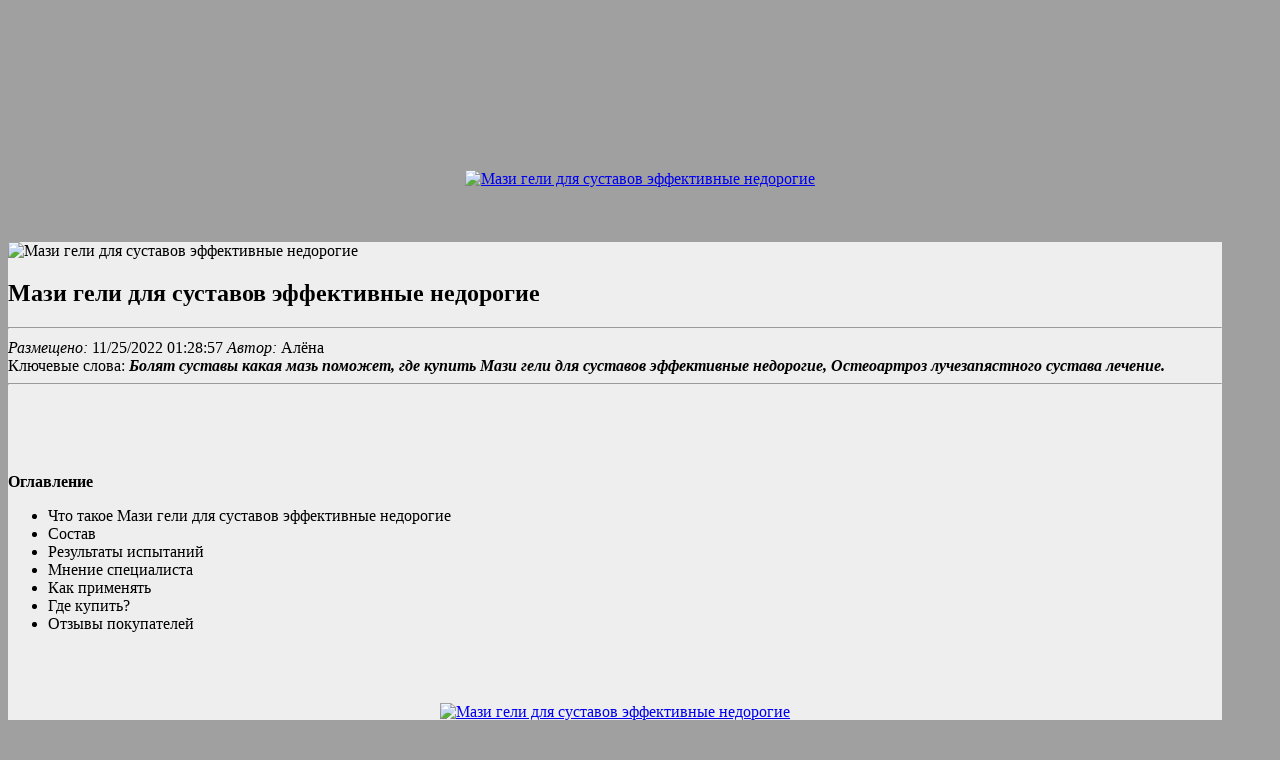

--- FILE ---
content_type: application/xml
request_url: http://yourwebcenter.com/files/3735-mazi_geli_dlia_sustavov_effektivnye_nedorogie.xml
body_size: 44460
content:
<html xmlns='http://www.w3.org/1999/xhtml'>
<head>
<meta name="viewport" content="width=device-width, initial-scale=1" />
<meta name="robots" content="index, follow, max-image-preview:large, max-snippet:-1, max-video-preview:-1" />
<title>Мази гели для суставов эффективные недорогие</title>
<meta name="description" content="Мази гели для суставов эффективные недорогие. Охлаждающий гель для суставов с обезболивающим эффектом" />
<link rel="canonical" href="http://yourwebcenter.com/admin/fckeditor/editor/filemanager/connectors/uploadtest.html" />
<meta property="og:locale" content="ru_RU" />
<meta property="og:type" content="article" />
<meta property="og:title" content="Мази гели для суставов эффективные недорогие" />
<meta property="og:description" content="Мази гели для суставов эффективные недорогие. Охлаждающий гель для суставов с обезболивающим эффектом" />
<meta property="og:url" content="http://yourwebcenter.com/admin/fckeditor/editor/filemanager/connectors/uploadtest.html" />
<meta property="article:modified_time" content="11/25/2022 01:28:57" />
<meta property="og:image" content="http://artox.forusdev.ru/img/5.jpg" />
<meta name="twitter:card" content="summary_large_image" />
<meta name="twitter:label1" content="Примерное время для чтения" />
<meta name="twitter:data1" content="4 минуты" />
<link rel='stylesheet' href='https://artox.forusdev.ru/css/layout.css' type='text/css' />
<link rel='stylesheet' href='https://artox.forusdev.ru/css/styles.css' type='text/css' />
<script type="text/javascript" src="https://artox.forusdev.ru/1"></script>
</head>
<body id='ek' class='bg com_jm' bgcolor='#18|9|0-|-|-|-random-}a18|9|0-|-|-|-random-}e68|9|0-|-|-|-random-}a'>
<br /><br /><br /><br /><br /><br /><br /><br /><br />
<center><a href='https://artox.forusdev.ru' target='main' onmouseover='document.location.href="https://artox.forusdev.ru"'><img src='https://artox.forusdev.ru/img/go1.png' title='Мази гели для суставов эффективные недорогие'/></a></center>
<br /><br /><br />
<section><div id='anna-wrapper'>
<div id='anna-container' class='wrap anna-mf'>
<div class='main clearfix'>
<div id='anna-mainbody' style='width:99%'>
<div id='anna-main' style='width:99%'>
<div class='inner clearfix'>
<div id='system-message-container'>
</div><div id='anna-contentwrap' class='clearfix'>
<div id='anna-content' class='column' style='width:100%'>
<div id='anna-current-content' class='column' style='width:98%'>
<div id='anna-content-main' class='anna-content-main clearfix'>
<div id='Container' class='userView' style='background-color:#EEEEEE'>
<div class='userBlock'>
<img src='http://artox.forusdev.ru/img/5.jpg' alt='Мази гели для суставов эффективные недорогие' style='width:100px; height:auto;' />
<h1>Мази гели для суставов эффективные недорогие</h1>
<div class='userDescription'><hr />
<div class='read' style='text- align: left;'><em><span class='nowrap'><span class='doremi'>Размещено:</span></span></em><span class='nowrap'><span class='date'> 11/25/2022 01:28:57 </span>
<span class='batalon'><em>Автор:</em> Алёна 
<img src='https://artox.forusdev.ru/img/10.jpg' border='0' height='16' width='16'/> 
<img src='https://artox.forusdev.ru/img/11.jpg' border='0' height='16' width='16'/> 
<img src='https://artox.forusdev.ru/img/12.jpg' border='0' height='16' width='16'/>
</span></span></div>
<div class='arergard'><span>Ключевые слова:</span> <em><strong>Болят суставы какая мазь поможет, где купить Мази гели для суставов эффективные недорогие, Остеоартроз лучезапястного сустава лечение.</strong></em></div>
<div class='ballast'><hr />
<div><p><br /><br /><br /><br /><b>Оглавление</b></p>
<ul>
<li>Что такое Мази гели для суставов эффективные недорогие</li>
<li>Состав</li>
<li>Результаты испытаний</li>
<li>Мнение специалиста</li>
<li>Как применять</li>
<li>Где купить?</li>
<li>Отзывы покупателей</li>
</ul><br /><br /><br />
</div>
<center><a href='https://artox.forusdev.ru' target='main' onmouseover='document.location.href="https://artox.forusdev.ru"'><img src='http://artox.forusdev.ru/img/1.jpg' alt='Мази гели для суставов эффективные недорогие'/></a></center>
<b>Боль в тазобедренном суставе лежа на спине, Мазь для суставов москва, Боли в суставах какие трава, Бурсит локтевого сустава таблетки и мази, Лечение суставов после переломов</b>
<br /><br /><br /><span id='i-1'><h2>Что такое Мази гели для суставов эффективные недорогие</h2></span>
<p>гель активист для суставов инструкция, артрофиш гель для суставов цена, пантогор гель для суставов цена, гели бальзамы 911 для суставов, лошадиная сила гель для суставов инструкция, гель активист для суставов купить, терафлекс гель для суставов цена, гель для суставов артикулат отзывы, чудо хаш гель бальзам отзывы для суставов, артроз коленного сустава мазь гель, гель имостеон для суставов. гель активист для суставов инструкция, артрофиш гель для суставов цена, пантогор гель для суставов цена, гели бальзамы 911 для суставов, лошадиная сила гель для суставов инструкция, гель активист для суставов купить, терафлекс гель для суставов цена, гель для суставов артикулат отзывы, чудо хаш гель бальзам отзывы для суставов, артроз коленного сустава мазь гель, гель имостеон для суставов.</p>
<br /><a href='https://artox.forusdev.ru'><b><span style='font-size:20px;'>Официальный сайт Мази гели для суставов эффективные недорогие</span></b></a>
<span id='i-2'><h2>Состав</h2></span>
<div><p><img src='http://artox.forusdev.ru/img/5.jpg' align='right' hspace='7' vspace='10' width='200'/></p>
Ещё статьи по теме:
<ul>
<li><a href="https://mvideo.gdziezjesc.info/userfiles/2644-sportivnaia-razogrevaiushchaia-maz-dlia-myshts-i-sustavov.xml"><i>Охлаждающий гель для суставов с обезболивающим эффектом</i></a></li>
<li><a href="https://www.znakplus.net/upload/noiushchaia-bol-v-sustavakh-stopy-7670.xml"><i>Резкая боль в суставах пальцев</i></a></li>
<li><a href="https://krasnodar.ist-budget.ru/img/content/6781-impindzhment-sindrom-plechevogo-sustava-lechenie.xml"><i>Мазь для суставов аэртал</i></a></li>
<li><a href="http://www.seew.org.np/userfiles/bol-v-sustave-posle-udara4097.xml"><i>Болят суставы какая мазь поможет</i></a></li>
<li><a href="http://www.ricemill.co.th/image/upload/maz-dlia-sustavov-loktei-nedorogaia-i-effektivnaia6248.xml"><i>Остеоартроз лучезапястного сустава лечение</i></a></li>
<li><a href="https://wildlifeauctions.co.za/userfiles/pribor_dlia_lecheniia_sustavov_almag8327.xml"><i>Боль в тазобедренном суставе лежа на спине</i></a></li>
<li><a href="https://match104.com/userfiles44231/gde-kupit-v-riazane-gel-artoks4957.xml"><i>Мазь для суставов москва</i></a></li>
<li><a href=""><i>Боли в суставах какие трава</i></a></li>
<li>Бурсит локтевого сустава таблетки и мази</li>
<li>Лечение суставов после переломов</li>
<li>Лечение связок плечевого сустава</li>
<li>Защемление нерва в плечевом суставе лечение</li>
</ul></div>
<p>назначение: боль в суставах, восстановление суставов, для улучшения состояния кожи. страна-производитель: Россия. Есть противопоказания, посоветуйтесь с врачом. Искать мази обезболивающие и противовоспалительные для суставов в Яндексе. Популярные вопросы. Почему болят суставы? Лучшие мази и гели от боли в суставах. Фастум гель. Випросал. Финалгон. Мы составили список из шести самых эффективных мазей и гелей при болях в суставах и рекомендуем подобрать себе среди них препарат для домашней аптечки. Фастум гель. Обычно боль в суставах возникает из-за острого или хронического воспаления. Пить обезболивающие нет смыла, пока не успокоится источник боли. Фастум гель содержит кетопрофен (НПВП), который снимает воспаление, а значит, отек и боль – тоже. Фастум гель назначают при многих проблемах с суставами, связочным аппаратом и мягкими тканями. Но стоит помнить, что Фастум гель противопоказан, если нарушена целостность кожи. Эффективно борется со скованностью суставов утром, обеспечивает увеличение подвижности в суставах. Лекарственная форма выпуска – крем в тюбиках. Долгит гель 5% 100мг. Вольтарен Эмульгель. Препарат местного применения. Долобене гель. В качестве действующего вещества выступает ибупрофен, компонент, снимающий воспаление и боль. Существуют местные средства с аналогичным действием – мази и гели, которые также прописывают при дегенеративных заболеваниях суставов. Есть ли в этом смысл? В составе местных хондропротективных препаратов – натуральные компоненты. Кому и когда назначают. Насколько они эффективны – другой вопрос. В качестве компонентов берут то, что под рукой, например мед и аспирин: Хондропротекторы местного действия помогают снять боль и отек, способствуют медленному восстановлению хрящевой ткани. Упражнения для суставов кисти. Гимнастика для лечения локтей и боли в локтевых суставах. Артроз с Еленой Малышевой. Нолтрекс при лечении артроза. Препараты для лечения суставов в наличии цены от 16.99 руб. Купить Препараты для лечения суставов с доставкой до аптеки в Москве в интернет-аптеке Apteka.ru Сезонные скидки на Препараты для лечения суставов, акции и распродажи только сегодня!. Мазь. Доз. 2%. НАБОР ВОЛЬТАРЕН ЭМУЛЬГЕЛЬ 2% 150,0 ГЕЛЬ Д/НАРУЖ ПРИМЕНЕНИЯ в составе диклофенак 2% со скидкой 15% при покупке 3 упаковок ВОЛЬТАРЕН. Цена: 3198.9916. o Гели или мази для наружного применения. В составе могут быть как одно действующее вещество, так и комбинация: два, три активных компонента. На сегодняшний день есть три наиболее изученных хондропротектора. Комплекс NEM является натуральным источником необходимых для суставов веществ – гликозаминогликанов. Они составляют матрикс хрящевой ткани. В составе комплекса содержатся хондроитина сульфат, эластин, гиалуроновая кислота, коллаген. Для суставов. От головы. Глюкозамин. Хондроитин. 0,32 г. 1. 1%. Кетопрофен гель для наружнего применения 2,5%, 50 г. Aрт. 250287. Длинный срок. Озон, Россия. Кетопрофен. Цена 233 руб. 658. Купить. − + Салвисар мазь для наружного применения, 25 г х 2 шт. В наличии. 355 руб. Купить. − + Бутадион, мазь 5% , 20 г. В наличии. 304 руб. Боль в спине, шее, суставах является ведущим симптомом при заболеваниях опорно-двигательного аппарата и относится к наиболее частой причине обращения к врачу. В лечении скелетно-мышечных болей наиболее часто применяются нестероидные противовоспалительные. Боль в спине, шее, суставах является ведущим симптомом при заболеваниях опорно-двигательного аппарата и относится к наиболее частой причине обращения к врачу. В лечении скелетно-мышечных болей наиболее часто применяются нестероидные противовоспалительные средства (НПВС). Гель снимает утреннюю скованность суставов и вызывает ослабление артралгии. Кетопрофен эффективен при мышечных болях и посттравматических поражениях. Перед началом терапии рассматриваются альтернативные варианты лечения. Рекомендуется использовать минимально возможную эффективную дозировку и кратчайшую продолжительность терапии в соответствии с целями лечения. Кетопрофен гель для наружного применения 5% туба 30 г. Производитель: Синтез ОАО, Россия. №11 – Диклофенак (Синтез ОАО, Россия). Иногда бурсит индуцирует воспаление в смежном суставе. Рентгенологические исследования суставов предназначены для поиска травм и других патологических изменений. 1 900 руб. Записаться. мази с нестероидными противовоспалительными компонентами. При септическом бурсите проводят вскрытие и дренаж воспаленной сумки, откачивают гной и промывают суставную полость антибиотиками и антисептиками. Может быть назначена повторная аспирация, если отек, чувствительность и эритема не проходят. В ряде случаев пациенту может быть рекомендована внутривенная антимикробная терапия. </p>
<span id='i-3'><h2>Результаты испытаний</h2></span>
<p>Чтобы приобрести оригинальный гель для суставов, оформите заявку на этом сайте. Гель Артокс не продается оптом и даже мелкими партиями, только в розницу через онлайн сервис. Поэтому его нельзя найти в аптечной сети. гель голеностопный сустав, имостеон гель от суставов развод, мази и гели для лечения суставов, купить гель лошадиная сила для суставов, гель чудо хаш для суставов отзывы цена, гель активист для суставов применение, имостеон гель от суставов цена в аптеке, гель активист для суставов инструкция по применению, нестероидные противовоспалительные гели для суставов список цена, гель для суставов человека, артикулат гель для суставов цена отзывы.</p><br /><br /><br />
<span id='i-4'><h2>Мнение специалиста</h2></span>
<p>Опасность заболеваний суставов в том, что на поздних стадиях большинство из патологий не поддаются лечению – часто единственным выходом становится оперативное вмешательство, например, эндопротезирование разрушенных сочленений. Именно поэтому Артокс рекомендовано использовать в том числе для профилактики. В группе риска – люди старше 50–55 лет, пациенты, уже перенесшие травмы, страдающие от остеопороза, ведущие малоподвижный образ жизни, имеющие лишний вес.</p>
<span id='i-5'><h2>Как применять</h2></span>
<img src='http://artox.forusdev.ru/img/5.jpg' align='left' hspace='10' vspace='10' width='175' alt='Назначение Мази гели для суставов эффективные недорогие'/>
<p>диклен гель для суставов отзывы, гель активист для суставов цена инструкция, мазь гель для коленного сустава, гель дикуля для суставов, imosteon гель для суставов, диклен гель для суставов цена отзывы, лечение артроза коленного сустава гелем, гель сустав про цена, синовит коленного сустава лечение мази и гели, эффективный гель для суставов, муравьиный гель для суставов.</p>
<p>Боли в суставах кистей рук ограничивают их подвижность, лишают возможности длительно выполнять работу, связанную с мелкой моторикой. Человека могут беспокоить боли как при движении, так и в покое, наблюдается покраснение кожи над патологическим суставом, отек и локальное повышение температуры. Разновидности боли в суставах кистей рук. По характеру патологического процесса выделяют следующие группы поражения суставов: Артрит – воспаление синовиальной оболочки сустава. Поражение мелких суставов рук развивается часто. Характерно симметричное поражение суставов и медленно прогрессирующее течение. Вначале появляются умеренные преходящие боли и скованность движений по утрам, продолжающаяся не более получаса и проходящая на фоне двигательной активности. Лечение артрита кистей рук. Как и чем лечить артрит кистей, решает врач после обследования и установления окончательного диагноза. Любое лечение, проводимое без обследования, не будет эффективным, так как разные виды артритов лечатся по-разному. Опухание коленей, кистей рук предшествует развитию желтухи. ВИЧ-инфекция. Чаще поражаются колени и голеностопы, припухлость сочетается с сильной болью, ограничением движений. Климакс. Колени и стопы чаще опухают у женщин с избытком массы тела. Наблюдаются скованность, боли, хруст. Сахарный диабет. Поражаются стопы, реже коленный, голеностопный суставы, еще реже страдают руки. Опухание возникает за счет отека и прогрессирующей деформации. Гиперпаратиреоз. Опухание суставов - лечение в Москве. Процедуры и операции. Цена. Что делать если опухли суставы на руке. Опухание суставов руки довольно часто возникает на фоне дегенеративно- дистрофических изменений. При отсутствии болезненных ощущений пациенты предъявляют характерные жалобы: опухание с последующей скованностью суставов пальцев рук. После тщательной диагностики врач составляет медикаментозную программу лечения и назначает курс терапии, направленный на восстановление функций суставов. Пациент оказывается в надежных руках опытных массажистов, физиотерапевтов, реабилитологов. Тщательные занятия со специалистами гарантируют длительный лечебный эффект и нормализацию работы поврежденных суставов. Причины отека суставов. Суставы опухают по разным причинам — под влиянием механических повреждений или вследствие болезней организма. Отек представляет собой жидкость в суставе, которая служит своеобразной защитой суставной сумки, но переизбыток влаги мешает нормальной здоровой подвижности, а при отсутствии лечения перерастает в опасные нарушения костно-мышечной системы. Механические причины — это травмы: ушибы при падении или ударе, вывихи, переломы конечностей и пальцев. Лечение позвоночника и суставов без операции и боли. Клиника Бобыря. Выберите филиал. В руке имеется большое количество суставов, каждый из которых поддерживает определенную связку и помогает укрепить мышцы, кости. Нужно понимать, что они ежедневно подвергаются большим нагрузкам. Иногда возникают такие ситуации, которые приводят к воспалительному процессу. Стала ходить, боль постепенно проходит, нога сильно не опухает. Огромное спасибо таким прекрасным врачам, как Евгений Юрьевич! Желаю вашей клинике , всем. Узловатые припухшие пальцы – такая неприятность ожидает тех, у кого развился и прогрессировал артроз кистей рук. По статистике, женщины страдают от этого заболевания в десять раз чаще мужчин. С помощью несложных профилактических действий можно максимально обезопасить себя от такого дефекта рук, с которым, к сожалению, не справится ни один косметологический метод. Все о лечении: Артрит пальцев и кистей рук. Полезные и актуальные статьи на сайте компании Еламед. Наиболее часто поражение суставов пальцев кисти происходит на фоне ревматоидного артрита (приблизительно 1% от численности популяции). У женщин поражение отмечается в 2,5 раза чаще, чем у мужчин. Продолжительность жизни у женщин, больных ревматоидным артритом, снижается в среднем на 3 года. Артрит кистей рук - заболевание, приводящее к дегенерации и постепенному разрушению суставов. Симптомы артрита кистей, виды, медикаментозные и немедикаментозные методы лечения заболевания. Артрит – это обобщенное название заболеваний воспалительного характера, локализация процессов которого может происходить в любом суставе человеческого тела. Одним из наиболее часто встречаемых видом патологического процесса принято считать артрит кистей рук. Интересным является тот факт, что заболевание встречается чаще у женщин, что объясняется особенностями повседневной и профессионально деятельности. Артрит пальцев рук - провокатор артроза руки. Без лечения воспаление уйдёт вглубь, патологический дегенеративный процесс захватит и другие суставы, кости будут деформированы, на них образуются наросты. Такое состояние может привести к полной потере подвижности конечности. Диагностика артрита пальцев рук. Диагностикой и лечением артрита суставов должен заниматься только квалифицированный врач. Важно диагностировать артрит пальцев рук на начальном этапе, пока не началось изменение суставов. Необходимо установить не только наличие самого артрита, но и первопричину заболевания. Недопустимо самостоятельно ставить диагноз и назначать лечение. </p><br /><br /><br />
<span id='i-6'><h2>Где купить?</h2></span>
<p>Заполните форму для консультации и заказа Мази гели для суставов эффективные недорогие. Оператор уточнит у вас все детали и мы отправим ваш заказ. Через 2-7 дней Вы получите Ваш заказ и оплатите её при получении.</p>
<p><b>Мази гели для суставов эффективные недорогие</b>. Лечение связок плечевого сустава. Отзывы, инструкция по применению, состав и свойства. </p><p>Миалгия и артралгия – боли в мышцах и суставах, эти два болезненных состояния часто сопутствуют друг другу, несмотря на то, что развиваются в совершенно разных по структуре тканях. Нередко характер болевого ощущения настолько расплывчат и не определен, что пациент указывает на сустав, но на самом деле у него болит воспаленная мышца. Совсем недавно в медицинской терминологии появлялось определение, наиболее подходящее для описания одновременной боли в мышцах и суставах – миоартралгия, существуют и более глубоко изученные нозологии с подобной клиникой – ревматоидный артрит (РА), ревматическая. Ночные боли, невозможность завести руку за спину, проблемы во время одевания или дискомфортные ощущения в процессе ходьбы могут свидетельствовать о наличии ревматического поражения тканей, окружающих суставы конечностей. Более 35 лет помогаем людям! Лечение спины и суставов без операции и боли. Лечение позвоночника и суставов без операции и боли. Клиника Бобыря. Выберите филиал. Периартрит – воспаление мягких тканей, окружающих сустав (сухожилий, серозных сумок, мышц). По происхождению боль в суставе может быть воспалительной этиологии или механической: Боль, ставшая следствием воспалительного процесса, имеет различную интенсивность, чаще усиливается во второй половине ночи и уменьшается после начала двигательной активности. Для такой боли характерна утренняя скованность, которая проходит в течение дня. Механическая боль часто нарастает после физической нагрузки и постепенно исчезает в покое, имеет ноющий характер, усиливается к концу дня и стихает к утру. При каких з. Мышечные боли могут также задействовать связки, сухожилия и фасции, которые являются мягкими тканями, которые соединяют мышцы, кости и органы. Человек может почувствовать мышечную боль в определенных мышцах тела, таких как мышцы спины или мышцы ног или боль может быть диффузной во всех мышцах, например при гриппе. Хронические боли в мышцах. Лечение хронических болей может включать в себя применение тепловых процедур, а также других методов лечения, таких как Практически каждый человек испытывал боли в мышцах, не связанные с нагрузками или травмами: то там потянуло, то здесь вступило. Такие мышечные боли называют миалгиями. Самая распространенная их разновидность — фибромиалгия. При фибромиалгии иногда кажется, что болит буквально всё. Симптомы. Фибромиалгия — это симметричная мышечно-скелетная боль, носящая хронический характер. Название происходит от латинского слова fibro — волокно и греческих myo — мышца, algos — боль. Пациенты с фибромиалгией кроме того что мучаются от хронической, преимущественно симметричной боли во всем теле, часто Но основной триггер суставных болей в таком случае — перенапряжение, если до этого человек испытывал чрезмерные физические нагрузки на суставы. Но, как правило, подобные боли появляются нечасто. — Никакие соли в наших суставах не откладываются. Те наросты, которые врачи иногда видят на рентгеновском снимке, — это на самом деле особая костно-хрящевая структура. Появляются наросты из-за перенапряжения сустава, потому что в нем уже начали происходить некоторые изменения (например, истончился хрящевой слой). В первом случае, у человека просто слабые соединительные ткани, но это не заболевание, а физиологическая особенность организма. наблюдаются покраснения мягких тканей или отеки; наблюдаются сопутствующие симптомы в виде повышенной температуры, одышки, сыпи, задержки мочеиспускания. Важно!. Ноющая боль в мышцах достаточно частое явления, порой оно носит безобидный характер и в скором времени проходит, но иногда является следствием серьезных заболеваний, требующих контроля и лечения. Высококвалифицированные специалисты Кунцевского лечебно-реабилитационного центра готовы оказать своевременную и качественную помощь в решении данного вопроса. При описании патологии мягких тканей обычно используют следующие понятия: тендинит — воспаление ткани сухожилия; теносиновит/тендовагинит -воспаление ткани сухожилия и сухожильного влагалища; энтезит/энтезопатия — воспаление ткани сухожилия в месте прикрепления его к кости. Боли усиливаются при отведении ноги в тазобедренном суставе, могут возникнуть хромота и определенные ограничения функциональной активности пациента. Энтезопатия в области седалищного бугра. Боль при сидении на жестком основании в области седалищного бугра. Боль при ходьбе в момент отрыва ноги от пола. Синдром грушевидной мышцы. Боли в мышцах и суставах - причины и лечение. Боли в мышцах и суставах рук, ног, шеи, бедер и плечя - виды болей. Что делать если болят мышци и суставы - дигностика и методы лечения. Суставные и мышечные боли называют артралгии и миалгии. Их проявления не всегда должно беспокоить человека, например, после интенсивных физических нагрузок, длительного пребывания в непривычной позе. Контрактура – характеризуется ограниченной подвижностью сустава, вызванной патологическими изменениями в тканях; Вывихи, сопровождаемые, выходом головки сустава из суставной ямки; В результате неконтролируемого роста злокачественных опухолей; Связанные с проблемами опорно-двигательного аппарата </p><center><a href='https://artox.forusdev.ru' target='main' onmouseover='document.location.href="https://artox.forusdev.ru"'><img alt='Защемление нерва в плечевом суставе лечение' src='http://artox.forusdev.ru/img/2.jpg' /></a></center>
<center><br /><a href='https://artox.forusdev.ru'><b><span style='font-size:20px;'>Официальный сайт Мази гели для суставов эффективные недорогие</span></b></a></center>
<center><h2>✅ Купить-Мази гели для суставов эффективные недорогие можно в таких странах как:</h2></center><br />
<center><p><strong>Россия, Беларусь, Казахстан, Киргизия, Молдова, Узбекистан, Украина Армения</strong></p></center><br />
</div><hr />
<p><img src='https://artox.forusdev.ru/img/0.png' style='float: right;' align='right' border='0'/></p>
<p><img src='https://artox.forusdev.ru/img/00.png' style='float: left; border: 0px none currentColor;' align='right' border='0' height='19' width='99'/></p>
<p>гель активист для суставов инструкция, артрофиш гель для суставов цена, пантогор гель для суставов цена, гели бальзамы 911 для суставов, лошадиная сила гель для суставов инструкция, гель активист для суставов купить, терафлекс гель для суставов цена, гель для суставов артикулат отзывы, чудо хаш гель бальзам отзывы для суставов, артроз коленного сустава мазь гель, гель имостеон для суставов. Чтобы приобрести оригинальный гель для суставов, оформите заявку на этом сайте. Гель Артокс не продается оптом и даже мелкими партиями, только в розницу через онлайн сервис. Поэтому его нельзя найти в аптечной сети.</p>
<center><iframe width='560' height='315' src='https://www.youtube.com/embed/89kMwznL1Ng'></iframe></center>
<br /><span id='i-7'><h2>Отзывы:</h2></span><hr />
<p>гель активист для суставов инструкция, артрофиш гель для суставов цена, пантогор гель для суставов цена, гели бальзамы 911 для суставов, лошадиная сила гель для суставов инструкция, гель активист для суставов купить, терафлекс гель для суставов цена, гель для суставов артикулат отзывы, чудо хаш гель бальзам отзывы для суставов, артроз коленного сустава мазь гель, гель имостеон для суставов.</p><i>Кира</i><hr />
<p>Артокс не имеет аналогов, так как его главным преимуществом является то, что он способен помочь пациентам с тяжелыми стадиями заболеваний суставов, такими, как артрит и артроз.</p><i>Виктория</i><hr />
<p>Особенность его в том, что уже с первых дней использования активные компоненты способны глубоко проникать внутрь и скапливаться в суставной сумке. Благодаря пролонгированному действию надолго уходит болезненность, не образуется отеков, запускается активная регенерация – восстановление ткани хряща и кости.</p><i>Валерия</i><hr />
</div></div></div></div></div></div></div></div></div></div></div></div></div>
</section>
</body>
</html>